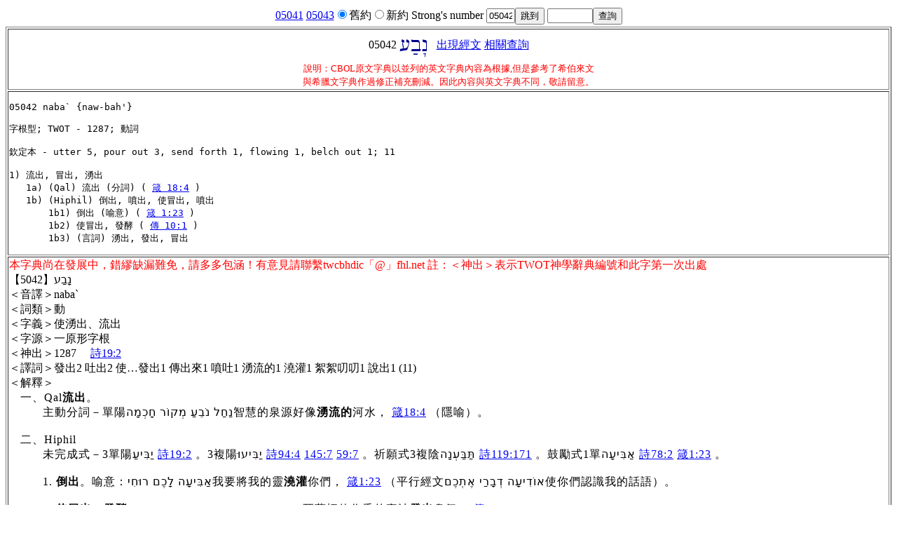

--- FILE ---
content_type: text/html
request_url: https://a2z.fhl.net/php/s.php?N=1&k=5042
body_size: 3836
content:
<!doctype html>
<html lang="zh_tw">
<head><meta charset="utf-8">

<title>CBOL 原文字典資料</title>
<style>
.exp {
letter-spacing: 1px;
font-family: DFKai-sb;;
font-weight:bold;
}
.withheb {
display: inline-block;
margin-left:1em;
}
.noidt{
margin-left:0.5em;
letter-spacing: 1px;
text-indent:-0.5em;
}
.idt{
margin-left:2em;
letter-spacing: 1px;
text-indent:-1em;
}
.bibtext {
font-weight:bold;
}
</style><script>
function nck(p){
  if (p==1) document.getElementById("N").value=1;
  else document.getElementById("N").value=0; } </script><script type="text/javascript">

  var _gaq = _gaq || [];
  _gaq.push(['_setAccount', 'UA-30013356-2']);
  _gaq.push(['_trackPageview']);

  (function() {
    var ga = document.createElement('script'); ga.type = 'text/javascript'; ga.async = true;
    ga.src = ('https:' == document.location.protocol ? 'https://ssl' : 'http://www') + '.google-analytics.com/ga.js';
    var s = document.getElementsByTagName('script')[0]; s.parentNode.insertBefore(ga, s);
  })();

</script></head><body onload="javascript:focus()"><center><table border="0"><tr><td><form method="get" action="/php/s.php"><a href="/php/s.php?N=1&k=05041">05041</a><font>    </font><a href="/php/s.php?N=1&k=05043">05043</a><input type="radio" checked="checked" name="N" value="1" onclick="nck(1)"/>舊約<input type="radio" name="N" value="0" onclick="nck(0)"/>新約  Strong's number <input type="text" name="k" size="3" value="05042"><input type="submit"  value="跳到"></form></td><td><form method="get" action="sdict.php"><input type="text" name="keyword" size="6"><input type="hidden" name="N" value="1" id="N"><input type="submit" value="查詢"/></form></td></tr></table><center><table border=1>
<tr><td align=center>05042 <img style="vertical-align:middle;align:middle;" src="pfont/5b/5b3b62226e.png" alt="[;b&quot;n\"/>&nbsp;&nbsp;  <a href="search.php?VERSION=unv&amp;strongflag=1&amp;TABFLAG=1&amp;orig=2&keyword=05042">出現經文</a>  <a href="http://a2z.fhl.net/CBOL.html">相關查詢</a><br/><font size="-1" color="red">說明：CBOL原文字典以並列的英文字典內容為根據,但是參考了希伯來文<br/>與希臘文字典作過修正補充刪減。因此內容與英文字典不同，敬請留意。</font></td></tr>
<tr><td><pre>05042 naba` {naw-bah'}

字根型; TWOT - 1287; 動詞

欽定本 - utter 5, pour out 3, send forth 1, flowing 1, belch out 1; 11

1) 流出, 冒出, 湧出
   1a) (Qal) 流出 (分詞) ( <a href="http://a2z.fhl.net/php/read.php?VERSION=unv&TABFLAG=1&chineses=%E7%AE%B4&chap=18&sec=4&m=" target="ref">箴 18:4</a> )
   1b) (Hiphil) 倒出, 噴出, 使冒出, 噴出
       1b1) 倒出 (喻意) ( <a href="http://a2z.fhl.net/php/read.php?VERSION=unv&TABFLAG=1&chineses=%E7%AE%B4&chap=1&sec=23&m=" target="ref">箴 1:23</a> )
       1b2) 使冒出, 發酵 ( <a href="http://a2z.fhl.net/php/read.php?VERSION=unv&TABFLAG=1&chineses=%E5%82%B3&chap=10&sec=1&m=" target="ref">傳 10:1</a> )
       1b3) (言詞) 湧出, 發出, 冒出</pre></td></tr>
<tr><td><div style="color:red">本字典尚在發展中，錯繆缺漏難免，請多多包涵！有意見請聯繫twcbhdic「@」fhl.net 註：＜神出＞表示TWOT神學辭典編號和此字第一次出處</div>【5042】נָבַע<br />
＜音譯＞naba`<br />
＜詞類＞動<br />
＜字義＞使湧出、流出<br />
＜字源＞一原形字根<br />
＜神出＞1287　 <a href="http://a2z.fhl.net/php/read.php?VERSION=unv&TABFLAG=1&chineses=%E8%A9%A9&chap=19&sec=2&m=" target="ref">詩19:2</a> <br />
＜譯詞＞發出2 吐出2 使…發出1 傳出來1 噴吐1 湧流的1 澆灌1 絮絮叨叨1 說出1 (11)<br />
＜解釋＞<br />
<div class="idt">一、Qal<span class="exp">流出</span>。<br />
<div class="idt">主動分詞－單陽נַחַל נֹבֵעַ מְקוֹר חָכְמָה智慧的泉源好像<span class="exp">湧流的</span>河水， <a href="http://a2z.fhl.net/php/read.php?VERSION=unv&TABFLAG=1&chineses=%E7%AE%B4&chap=18&sec=4&m=" target="ref">箴18:4</a> （隱喻）。</div></div><br />
<div class="idt">二、Hiphil<br />
<div class="idt">未完成式－3單陽יַבִּיעַ <a href="http://a2z.fhl.net/php/read.php?VERSION=unv&TABFLAG=1&chineses=%E8%A9%A9&chap=19&sec=2&m=" target="ref">詩19:2</a> 。3複陽יַבִּיעוּ <a href="http://a2z.fhl.net/php/read.php?VERSION=unv&TABFLAG=1&chineses=%E8%A9%A9&chap=94&sec=4&m=" target="ref">詩94:4</a>  <a href="http://a2z.fhl.net/php/read.php?VERSION=unv&TABFLAG=1&chineses=%E8%A9%A9&chap=145&sec=7&m=" target="ref">145:7</a>  <a href="http://a2z.fhl.net/php/read.php?VERSION=unv&TABFLAG=1&chineses=%E8%A9%A9&chap=59&sec=7&m=" target="ref">59:7</a> 。祈願式3複陰תַּבַּעְנָה <a href="http://a2z.fhl.net/php/read.php?VERSION=unv&TABFLAG=1&chineses=%E8%A9%A9&chap=119&sec=171&m=" target="ref">詩119:171</a> 。鼓勵式1單אַבִּיעָה <a href="http://a2z.fhl.net/php/read.php?VERSION=unv&TABFLAG=1&chineses=%E8%A9%A9&chap=78&sec=2&m=" target="ref">詩78:2</a>  <a href="http://a2z.fhl.net/php/read.php?VERSION=unv&TABFLAG=1&chineses=%E7%AE%B4&chap=1&sec=23&m=" target="ref">箴1:23</a> 。</div><br />
<div class="idt">1. <span class="exp">倒出</span>。喻意：אַבִּיעָה לָכֶם רוּחִי我要將我的靈<span class="exp">澆灌</span>你們， <a href="http://a2z.fhl.net/php/read.php?VERSION=unv&TABFLAG=1&chineses=%E7%AE%B4&chap=1&sec=23&m=" target="ref">箴1:23</a> （平行經文אוֹדִיעָה דְבָרַי אֶתְכֶם使你們認識我的話語）。</div><br />
<div class="idt">2. <span class="exp">使冒出</span>、<span class="exp">發酵</span>。זְבוּבֵי מָוֶת יַבְאִישׁ יַבִּיעַ שֶׁמֶן רוֹקֵחַ死蒼蠅使作香的膏油<span class="exp">發出</span>臭氣， <a href="http://a2z.fhl.net/php/read.php?VERSION=unv&TABFLAG=1&chineses=%E5%82%B3&chap=10&sec=1&m=" target="ref">傳10:1</a> 。</div><br />
<div class="idt">3. 比喻用法，通常指言語的：言詞<span class="exp">湧出</span>、<span class="exp">發出</span>、<span class="exp">冒出</span>。וּפִי רְשָׁעִים יַבִּיעַ רָעוֹת惡人的口<span class="exp">吐出</span>惡言， <a href="http://a2z.fhl.net/php/read.php?VERSION=unv&TABFLAG=1&chineses=%E7%AE%B4&chap=15&sec=28&m=" target="ref">箴15:28</a> （反於לֵב צַדִּיק יֶהְגֶּה לַעֲנוֹת義人的心思量如何回答）即義人深思後才開口，惡人不加思索就脫口而出；וּפִי כְסִילִים יַבִּיעַ אִוֶּלֶת愚昧人的口<span class="exp">吐出</span>愚昧， <a href="http://a2z.fhl.net/php/read.php?VERSION=unv&TABFLAG=1&chineses=%E7%AE%B4&chap=15&sec=2&m=" target="ref">箴15:2</a> （反於לְשׁוֹן חֲכָמִים תֵּיטִיב דָּעַת智慧人的舌善發知識）；יַבִּיעוּ יְדַבְּרוּ עָתָק他們<span class="exp">絮絮叨叨</span>說傲慢的話， <a href="http://a2z.fhl.net/php/read.php?VERSION=unv&TABFLAG=1&chineses=%E8%A9%A9&chap=94&sec=4&m=" target="ref">詩94:4</a> （平行經文יִתְאַמְּרוּ כָּל־פֹּעֲלֵי אָוֶן作孽的人全都誇耀自己）；יַבִּיעוּן בְּפִיהֶם他們口中<span class="exp">噴吐</span>惡言， <a href="http://a2z.fhl.net/php/read.php?VERSION=unv&TABFLAG=1&chineses=%E8%A9%A9&chap=59&sec=7&m=" target="ref">詩59:7</a> （平行經文חֲרָבוֹת בְּשִׂפְתוֹתֵיהֶם嘴裡有刀）。正面意義：אַבִּיעָה חִידוֹת מִנִּי-קֶדֶם我要<span class="exp">說出</span>古時的謎語， <a href="http://a2z.fhl.net/php/read.php?VERSION=unv&TABFLAG=1&chineses=%E8%A9%A9&chap=78&sec=2&m=" target="ref">詩78:2</a> ；זֵכֶר רַב-טוּבְךָ יַבִּיעוּ他們要將你可記念的大恩<span class="exp">傳出來</span>， <a href="http://a2z.fhl.net/php/read.php?VERSION=unv&TABFLAG=1&chineses=%E8%A9%A9&chap=145&sec=7&m=" target="ref">詩145:7</a> ；יוֹם לְיוֹם יַבִּיעַ אֹמֶר這日到那日<span class="exp">發出</span>言語， <a href="http://a2z.fhl.net/php/read.php?VERSION=unv&TABFLAG=1&chineses=%E8%A9%A9&chap=19&sec=2&m=" target="ref">詩19:2</a> ，即使無聲，仍然傾吐信息。*</div><br />
</div></td></tr><tr><td><pre>05042 naba` {naw-bah'}

a primitive root; TWOT - 1287; v

AV - utter 5, pour out 3, send forth 1, flowing 1, belch out 1; 11

1) to flow, pour out, pour, gush forth, spring, bubble up, ferment
   1a) (Qal) to flow
   1b) (Hiphil) to pour out, emit, cause to bubble, belch forth
       1b1) to pour out
       1b2) to cause to bubble, ferment
       1b3) to pour forth, emit, belch forth</pre></td></tr>
</table>
<a href="http://a2z.fhl.net/php/sdict.html">重新查詢</a></center><br>
<script defer src="https://static.cloudflareinsights.com/beacon.min.js/vcd15cbe7772f49c399c6a5babf22c1241717689176015" integrity="sha512-ZpsOmlRQV6y907TI0dKBHq9Md29nnaEIPlkf84rnaERnq6zvWvPUqr2ft8M1aS28oN72PdrCzSjY4U6VaAw1EQ==" data-cf-beacon='{"version":"2024.11.0","token":"2a9a8c94a28e4087a517c8cd3f5861a4","server_timing":{"name":{"cfCacheStatus":true,"cfEdge":true,"cfExtPri":true,"cfL4":true,"cfOrigin":true,"cfSpeedBrain":true},"location_startswith":null}}' crossorigin="anonymous"></script>
</body></html>
